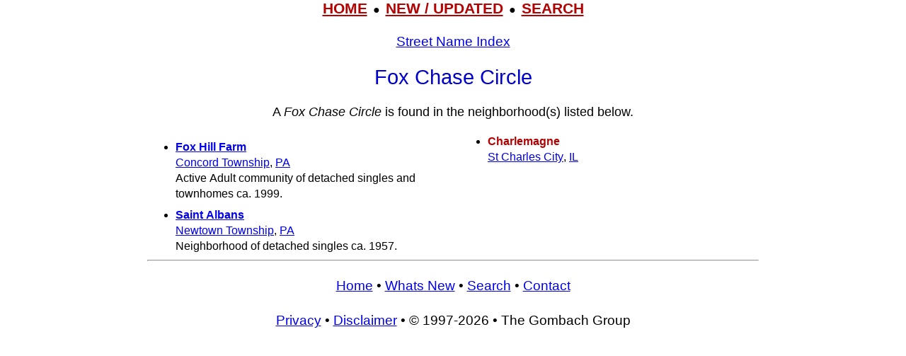

--- FILE ---
content_type: text/html; charset=UTF-8
request_url: https://www.livingplaces.com/streets/F/Fox_Chase_Circle.html
body_size: 2679
content:
<!DOCTYPE html>
<html lang="en">
<head>
<!-- Google tag (gtag.js) -->



	<meta charset="UTF-8">
         <meta name="viewport" content="width=device-width, initial-scale=1">

          <title>Fox&nbsp;Chase&nbsp;Circle</title>
          <meta name="description" content="Fox&nbsp;Chase&nbsp;Circle" />
         <link rel="stylesheet" href="https://www.livingplaces.com/css/simple.css" />

</head>
<body>

<div class="mtop">
<a href="/">HOME</a> &nbsp;&#9679;&nbsp; <a href="/whatsnew.html">NEW&nbsp;/&nbsp;UPDATED</a> &nbsp;&#9679;&nbsp;  <a href="/search.html">SEARCH</a>
</div>


<h3><a href="/streets/F.html">Street Name Index</a></h3>
<h1>Fox&nbsp;Chase&nbsp;Circle</h1>
<p style="text-align:center;">A <em>Fox&nbsp;Chase&nbsp;Circle</em> is found in the neighborhood(s) listed below.</p>

<div class="vc2"><ul><li><strong><a href="/PA/Delaware_County/Concord_Township/Fox_Hill_Farm.html">Fox Hill Farm</a></strong><br><a href="/PA/Delaware_County/Concord_Township.html">Concord Township</a>, <a href="/PA.html">PA</a><br>Active Adult community of detached singles and townhomes ca. 1999.</li>
<li><strong><a href="/PA/Delaware_County/Newtown_Township/Saint_Albans.html">Saint Albans</a></strong><br><a href="/PA/Delaware_County/Newtown_Township.html">Newtown Township</a>, <a href="/PA.html">PA</a><br>Neighborhood of detached singles ca. 1957.</li>
<li><strong>Charlemagne</strong><br><a href="/IL/Kane_County/St_Charles_City.html">St Charles City</a>, <a href="/IL.html">IL</a></li></ul></div>

<hr>

           <div>

                <h3>
                    <a href="/">Home</a>
                     &#8226; 
                    <a href="/whatsnew.html">Whats New</a>
                     &#8226; 
                    <a href="/search.html">Search</a>
                     &#8226; 
                    <a href="/contact.html"> Contact</a>
                   </h3>
                        <h3>
                            <a href="/privacy.html">Privacy</a>
                             &#8226; 
                            <a href="/disclaimer.html">Disclaimer</a>
                             &#8226; &copy; 1997-2026 &#8226; The&nbsp;Gombach&nbsp;Group
                        </h3>
            </div>




<script async src="https://pagead2.googlesyndication.com/pagead/js/adsbygoogle.js?client=ca-pub-1787338219931223"
    crossorigin="anonymous"></script>
<!-- 2026-footer -->
<ins class="adsbygoogle"
    style="display:block"
    data-ad-client="ca-pub-1787338219931223"
    data-ad-slot="8378941988"
    data-ad-format="auto"
    data-full-width-responsive="true"></ins>
<script>
    (adsbygoogle = window.adsbygoogle || []).push({});
</script>
</body>
</html>



--- FILE ---
content_type: text/html; charset=utf-8
request_url: https://www.google.com/recaptcha/api2/aframe
body_size: 267
content:
<!DOCTYPE HTML><html><head><meta http-equiv="content-type" content="text/html; charset=UTF-8"></head><body><script nonce="oxrKkUuMPqVhxpdoC8L96Q">/** Anti-fraud and anti-abuse applications only. See google.com/recaptcha */ try{var clients={'sodar':'https://pagead2.googlesyndication.com/pagead/sodar?'};window.addEventListener("message",function(a){try{if(a.source===window.parent){var b=JSON.parse(a.data);var c=clients[b['id']];if(c){var d=document.createElement('img');d.src=c+b['params']+'&rc='+(localStorage.getItem("rc::a")?sessionStorage.getItem("rc::b"):"");window.document.body.appendChild(d);sessionStorage.setItem("rc::e",parseInt(sessionStorage.getItem("rc::e")||0)+1);localStorage.setItem("rc::h",'1768946024487');}}}catch(b){}});window.parent.postMessage("_grecaptcha_ready", "*");}catch(b){}</script></body></html>